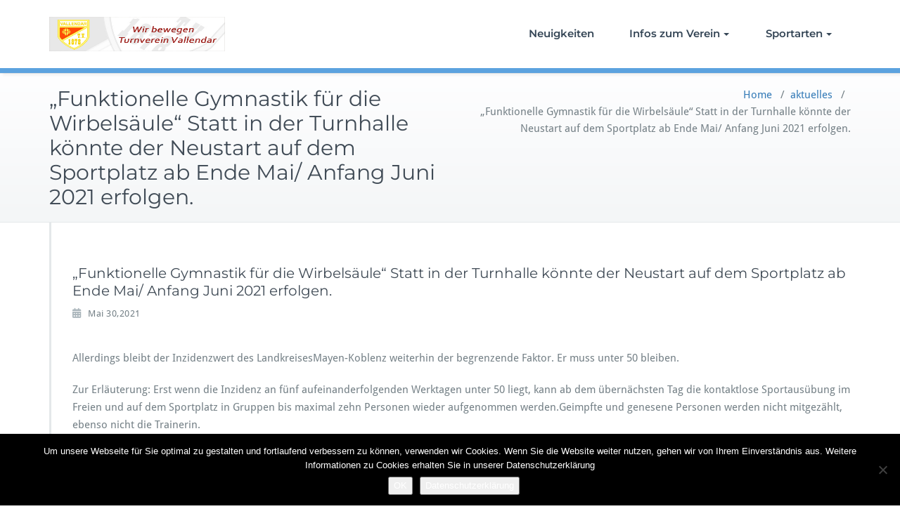

--- FILE ---
content_type: text/html; charset=UTF-8
request_url: https://tv-vallendar.de/funktionelle-gymnastik-fuer-die-wirbelsaeule-statt-in-der-turnhalle-koennte-der-neustart-auf-dem-sportplatz-ab-ende-mai-anfang-juni-2021-erfolgen
body_size: 13981
content:
<!DOCTYPE html>
<html dir="ltr" lang="de" xmlns:og="http://opengraphprotocol.org/schema/" xmlns:fb="http://www.facebook.com/2008/fbml">
    <head>	
        <meta charset="UTF-8">
        <meta name="viewport" content="width=device-width, initial-scale=1">
        <meta http-equiv="x-ua-compatible" content="ie=edge">
       <title>„Funktionelle Gymnastik für die Wirbelsäule“ Statt in der Turnhalle könnte der Neustart auf dem Sportplatz ab Ende Mai/ Anfang Juni 2021 erfolgen. | TV Vallendar</title>
<style>
.custom-logo{width: 154px; height: auto;}
</style>

		<!-- All in One SEO 4.9.3 - aioseo.com -->
	<meta name="robots" content="max-image-preview:large" />
	<meta name="author" content="Melissa Storm"/>
	<link rel="canonical" href="https://tv-vallendar.de/funktionelle-gymnastik-fuer-die-wirbelsaeule-statt-in-der-turnhalle-koennte-der-neustart-auf-dem-sportplatz-ab-ende-mai-anfang-juni-2021-erfolgen" />
	<meta name="generator" content="All in One SEO (AIOSEO) 4.9.3" />
		<script type="application/ld+json" class="aioseo-schema">
			{"@context":"https:\/\/schema.org","@graph":[{"@type":"Article","@id":"https:\/\/tv-vallendar.de\/funktionelle-gymnastik-fuer-die-wirbelsaeule-statt-in-der-turnhalle-koennte-der-neustart-auf-dem-sportplatz-ab-ende-mai-anfang-juni-2021-erfolgen#article","name":"\u201eFunktionelle Gymnastik f\u00fcr die Wirbels\u00e4ule\u201c Statt in der Turnhalle k\u00f6nnte der Neustart auf dem Sportplatz ab Ende Mai\/ Anfang Juni 2021 erfolgen. | TV Vallendar","headline":"\u201eFunktionelle Gymnastik f\u00fcr die Wirbels\u00e4ule\u201c Statt in der Turnhalle k\u00f6nnte der Neustart auf dem Sportplatz ab Ende Mai\/ Anfang Juni 2021 erfolgen.","author":{"@id":"https:\/\/tv-vallendar.de\/author\/melissa#author"},"publisher":{"@id":"https:\/\/tv-vallendar.de\/#organization"},"datePublished":"2021-05-30T19:12:51+02:00","dateModified":"2021-05-30T19:12:53+02:00","inLanguage":"de-DE","mainEntityOfPage":{"@id":"https:\/\/tv-vallendar.de\/funktionelle-gymnastik-fuer-die-wirbelsaeule-statt-in-der-turnhalle-koennte-der-neustart-auf-dem-sportplatz-ab-ende-mai-anfang-juni-2021-erfolgen#webpage"},"isPartOf":{"@id":"https:\/\/tv-vallendar.de\/funktionelle-gymnastik-fuer-die-wirbelsaeule-statt-in-der-turnhalle-koennte-der-neustart-auf-dem-sportplatz-ab-ende-mai-anfang-juni-2021-erfolgen#webpage"},"articleSection":"aktuelles"},{"@type":"BreadcrumbList","@id":"https:\/\/tv-vallendar.de\/funktionelle-gymnastik-fuer-die-wirbelsaeule-statt-in-der-turnhalle-koennte-der-neustart-auf-dem-sportplatz-ab-ende-mai-anfang-juni-2021-erfolgen#breadcrumblist","itemListElement":[{"@type":"ListItem","@id":"https:\/\/tv-vallendar.de#listItem","position":1,"name":"Home","item":"https:\/\/tv-vallendar.de","nextItem":{"@type":"ListItem","@id":"https:\/\/tv-vallendar.de\/category\/aktuelles#listItem","name":"aktuelles"}},{"@type":"ListItem","@id":"https:\/\/tv-vallendar.de\/category\/aktuelles#listItem","position":2,"name":"aktuelles","item":"https:\/\/tv-vallendar.de\/category\/aktuelles","nextItem":{"@type":"ListItem","@id":"https:\/\/tv-vallendar.de\/funktionelle-gymnastik-fuer-die-wirbelsaeule-statt-in-der-turnhalle-koennte-der-neustart-auf-dem-sportplatz-ab-ende-mai-anfang-juni-2021-erfolgen#listItem","name":"\u201eFunktionelle Gymnastik f\u00fcr die Wirbels\u00e4ule\u201c Statt in der Turnhalle k\u00f6nnte der Neustart auf dem Sportplatz ab Ende Mai\/ Anfang Juni 2021 erfolgen."},"previousItem":{"@type":"ListItem","@id":"https:\/\/tv-vallendar.de#listItem","name":"Home"}},{"@type":"ListItem","@id":"https:\/\/tv-vallendar.de\/funktionelle-gymnastik-fuer-die-wirbelsaeule-statt-in-der-turnhalle-koennte-der-neustart-auf-dem-sportplatz-ab-ende-mai-anfang-juni-2021-erfolgen#listItem","position":3,"name":"\u201eFunktionelle Gymnastik f\u00fcr die Wirbels\u00e4ule\u201c Statt in der Turnhalle k\u00f6nnte der Neustart auf dem Sportplatz ab Ende Mai\/ Anfang Juni 2021 erfolgen.","previousItem":{"@type":"ListItem","@id":"https:\/\/tv-vallendar.de\/category\/aktuelles#listItem","name":"aktuelles"}}]},{"@type":"Organization","@id":"https:\/\/tv-vallendar.de\/#organization","name":"TV Vallendar","description":"Turnverein 1878 Vallendar e.V.","url":"https:\/\/tv-vallendar.de\/"},{"@type":"Person","@id":"https:\/\/tv-vallendar.de\/author\/melissa#author","url":"https:\/\/tv-vallendar.de\/author\/melissa","name":"Melissa Storm"},{"@type":"WebPage","@id":"https:\/\/tv-vallendar.de\/funktionelle-gymnastik-fuer-die-wirbelsaeule-statt-in-der-turnhalle-koennte-der-neustart-auf-dem-sportplatz-ab-ende-mai-anfang-juni-2021-erfolgen#webpage","url":"https:\/\/tv-vallendar.de\/funktionelle-gymnastik-fuer-die-wirbelsaeule-statt-in-der-turnhalle-koennte-der-neustart-auf-dem-sportplatz-ab-ende-mai-anfang-juni-2021-erfolgen","name":"\u201eFunktionelle Gymnastik f\u00fcr die Wirbels\u00e4ule\u201c Statt in der Turnhalle k\u00f6nnte der Neustart auf dem Sportplatz ab Ende Mai\/ Anfang Juni 2021 erfolgen. | TV Vallendar","inLanguage":"de-DE","isPartOf":{"@id":"https:\/\/tv-vallendar.de\/#website"},"breadcrumb":{"@id":"https:\/\/tv-vallendar.de\/funktionelle-gymnastik-fuer-die-wirbelsaeule-statt-in-der-turnhalle-koennte-der-neustart-auf-dem-sportplatz-ab-ende-mai-anfang-juni-2021-erfolgen#breadcrumblist"},"author":{"@id":"https:\/\/tv-vallendar.de\/author\/melissa#author"},"creator":{"@id":"https:\/\/tv-vallendar.de\/author\/melissa#author"},"datePublished":"2021-05-30T19:12:51+02:00","dateModified":"2021-05-30T19:12:53+02:00"},{"@type":"WebSite","@id":"https:\/\/tv-vallendar.de\/#website","url":"https:\/\/tv-vallendar.de\/","name":"TV Vallendar","description":"Turnverein 1878 Vallendar e.V.","inLanguage":"de-DE","publisher":{"@id":"https:\/\/tv-vallendar.de\/#organization"}}]}
		</script>
		<!-- All in One SEO -->

		<style>img:is([sizes="auto" i], [sizes^="auto," i]) { contain-intrinsic-size: 3000px 1500px }</style>
		<link rel='dns-prefetch' href='//stats.wp.com' />
<link rel='dns-prefetch' href='//maxcdn.bootstrapcdn.com' />
<link rel='dns-prefetch' href='//i0.wp.com' />
<link rel="alternate" type="application/rss+xml" title="TV Vallendar &raquo; Feed" href="https://tv-vallendar.de/feed" />
<link rel="alternate" type="application/rss+xml" title="TV Vallendar &raquo; Kommentar-Feed" href="https://tv-vallendar.de/comments/feed" />
<link rel="alternate" type="text/calendar" title="TV Vallendar &raquo; iCal Feed" href="https://tv-vallendar.de/events/?ical=1" />
<meta property="og:locale" content="de_DE"/><meta property="og:title" content="„Funktionelle Gymnastik für die Wirbelsäule“ Statt in der Turnhalle könnte der Neustart auf dem Sportplatz ab Ende Mai/ Anfang Juni 2021 erfolgen."/><meta property="og:type" content="article"/><meta property="og:url" content="https://tv-vallendar.de/funktionelle-gymnastik-fuer-die-wirbelsaeule-statt-in-der-turnhalle-koennte-der-neustart-auf-dem-sportplatz-ab-ende-mai-anfang-juni-2021-erfolgen"/><meta property="og:site_name" content="TV Vallendar"/><meta property="og:description" content="Allerdings bleibt der Inzidenzwert&nbsp;des&nbsp;LandkreisesMayen-Koblenz&nbsp;weiterhin&nbsp;der begrenzende Faktor.&nbsp;Er muss unter 50 bleiben. Zur&nbsp;Erläuterung: Erst wenn die Inzidenz an&nbsp;fünf aufeinanderfolgenden&nbsp;Werktagen&nbsp;unter 50&nbsp;liegt,&nbsp;kann ab dem&nbsp;übernächsten Tag&nbsp;die kontaktlose Sportausübung im Freien und auf&nbsp;dem&nbsp;Sportplatz in&nbsp;Gruppen bis&nbsp;maximal zehn [&hellip;]"/><meta property="og:image" content="https://tv-vallendar.de/wp-content/uploads/2018/08/Jahnhalle_2-1.jpg"/>
         		<style>
			.lazyload,
			.lazyloading {
				max-width: 100%;
			}
		</style>
		<script type="text/javascript">
/* <![CDATA[ */
window._wpemojiSettings = {"baseUrl":"https:\/\/s.w.org\/images\/core\/emoji\/15.0.3\/72x72\/","ext":".png","svgUrl":"https:\/\/s.w.org\/images\/core\/emoji\/15.0.3\/svg\/","svgExt":".svg","source":{"concatemoji":"https:\/\/tv-vallendar.de\/wp-includes\/js\/wp-emoji-release.min.js?ver=6.5.7"}};
/*! This file is auto-generated */
!function(i,n){var o,s,e;function c(e){try{var t={supportTests:e,timestamp:(new Date).valueOf()};sessionStorage.setItem(o,JSON.stringify(t))}catch(e){}}function p(e,t,n){e.clearRect(0,0,e.canvas.width,e.canvas.height),e.fillText(t,0,0);var t=new Uint32Array(e.getImageData(0,0,e.canvas.width,e.canvas.height).data),r=(e.clearRect(0,0,e.canvas.width,e.canvas.height),e.fillText(n,0,0),new Uint32Array(e.getImageData(0,0,e.canvas.width,e.canvas.height).data));return t.every(function(e,t){return e===r[t]})}function u(e,t,n){switch(t){case"flag":return n(e,"\ud83c\udff3\ufe0f\u200d\u26a7\ufe0f","\ud83c\udff3\ufe0f\u200b\u26a7\ufe0f")?!1:!n(e,"\ud83c\uddfa\ud83c\uddf3","\ud83c\uddfa\u200b\ud83c\uddf3")&&!n(e,"\ud83c\udff4\udb40\udc67\udb40\udc62\udb40\udc65\udb40\udc6e\udb40\udc67\udb40\udc7f","\ud83c\udff4\u200b\udb40\udc67\u200b\udb40\udc62\u200b\udb40\udc65\u200b\udb40\udc6e\u200b\udb40\udc67\u200b\udb40\udc7f");case"emoji":return!n(e,"\ud83d\udc26\u200d\u2b1b","\ud83d\udc26\u200b\u2b1b")}return!1}function f(e,t,n){var r="undefined"!=typeof WorkerGlobalScope&&self instanceof WorkerGlobalScope?new OffscreenCanvas(300,150):i.createElement("canvas"),a=r.getContext("2d",{willReadFrequently:!0}),o=(a.textBaseline="top",a.font="600 32px Arial",{});return e.forEach(function(e){o[e]=t(a,e,n)}),o}function t(e){var t=i.createElement("script");t.src=e,t.defer=!0,i.head.appendChild(t)}"undefined"!=typeof Promise&&(o="wpEmojiSettingsSupports",s=["flag","emoji"],n.supports={everything:!0,everythingExceptFlag:!0},e=new Promise(function(e){i.addEventListener("DOMContentLoaded",e,{once:!0})}),new Promise(function(t){var n=function(){try{var e=JSON.parse(sessionStorage.getItem(o));if("object"==typeof e&&"number"==typeof e.timestamp&&(new Date).valueOf()<e.timestamp+604800&&"object"==typeof e.supportTests)return e.supportTests}catch(e){}return null}();if(!n){if("undefined"!=typeof Worker&&"undefined"!=typeof OffscreenCanvas&&"undefined"!=typeof URL&&URL.createObjectURL&&"undefined"!=typeof Blob)try{var e="postMessage("+f.toString()+"("+[JSON.stringify(s),u.toString(),p.toString()].join(",")+"));",r=new Blob([e],{type:"text/javascript"}),a=new Worker(URL.createObjectURL(r),{name:"wpTestEmojiSupports"});return void(a.onmessage=function(e){c(n=e.data),a.terminate(),t(n)})}catch(e){}c(n=f(s,u,p))}t(n)}).then(function(e){for(var t in e)n.supports[t]=e[t],n.supports.everything=n.supports.everything&&n.supports[t],"flag"!==t&&(n.supports.everythingExceptFlag=n.supports.everythingExceptFlag&&n.supports[t]);n.supports.everythingExceptFlag=n.supports.everythingExceptFlag&&!n.supports.flag,n.DOMReady=!1,n.readyCallback=function(){n.DOMReady=!0}}).then(function(){return e}).then(function(){var e;n.supports.everything||(n.readyCallback(),(e=n.source||{}).concatemoji?t(e.concatemoji):e.wpemoji&&e.twemoji&&(t(e.twemoji),t(e.wpemoji)))}))}((window,document),window._wpemojiSettings);
/* ]]> */
</script>
<link rel='stylesheet' id='busiprof-theme-fonts-css' href='https://tv-vallendar.de/wp-content/fonts/0c75c1feef86a827de7078b1798bd95d.css?ver=20201110' type='text/css' media='all' />
<style id='wp-emoji-styles-inline-css' type='text/css'>

	img.wp-smiley, img.emoji {
		display: inline !important;
		border: none !important;
		box-shadow: none !important;
		height: 1em !important;
		width: 1em !important;
		margin: 0 0.07em !important;
		vertical-align: -0.1em !important;
		background: none !important;
		padding: 0 !important;
	}
</style>
<link rel='stylesheet' id='wp-block-library-css' href='https://tv-vallendar.de/wp-includes/css/dist/block-library/style.min.css?ver=6.5.7' type='text/css' media='all' />
<link rel='stylesheet' id='aioseo/css/src/vue/standalone/blocks/table-of-contents/global.scss-css' href='https://tv-vallendar.de/wp-content/plugins/all-in-one-seo-pack/dist/Lite/assets/css/table-of-contents/global.e90f6d47.css?ver=4.9.3' type='text/css' media='all' />
<link rel='stylesheet' id='mediaelement-css' href='https://tv-vallendar.de/wp-includes/js/mediaelement/mediaelementplayer-legacy.min.css?ver=4.2.17' type='text/css' media='all' />
<link rel='stylesheet' id='wp-mediaelement-css' href='https://tv-vallendar.de/wp-includes/js/mediaelement/wp-mediaelement.min.css?ver=6.5.7' type='text/css' media='all' />
<style id='jetpack-sharing-buttons-style-inline-css' type='text/css'>
.jetpack-sharing-buttons__services-list{display:flex;flex-direction:row;flex-wrap:wrap;gap:0;list-style-type:none;margin:5px;padding:0}.jetpack-sharing-buttons__services-list.has-small-icon-size{font-size:12px}.jetpack-sharing-buttons__services-list.has-normal-icon-size{font-size:16px}.jetpack-sharing-buttons__services-list.has-large-icon-size{font-size:24px}.jetpack-sharing-buttons__services-list.has-huge-icon-size{font-size:36px}@media print{.jetpack-sharing-buttons__services-list{display:none!important}}.editor-styles-wrapper .wp-block-jetpack-sharing-buttons{gap:0;padding-inline-start:0}ul.jetpack-sharing-buttons__services-list.has-background{padding:1.25em 2.375em}
</style>
<style id='classic-theme-styles-inline-css' type='text/css'>
/*! This file is auto-generated */
.wp-block-button__link{color:#fff;background-color:#32373c;border-radius:9999px;box-shadow:none;text-decoration:none;padding:calc(.667em + 2px) calc(1.333em + 2px);font-size:1.125em}.wp-block-file__button{background:#32373c;color:#fff;text-decoration:none}
</style>
<style id='global-styles-inline-css' type='text/css'>
body{--wp--preset--color--black: #000000;--wp--preset--color--cyan-bluish-gray: #abb8c3;--wp--preset--color--white: #ffffff;--wp--preset--color--pale-pink: #f78da7;--wp--preset--color--vivid-red: #cf2e2e;--wp--preset--color--luminous-vivid-orange: #ff6900;--wp--preset--color--luminous-vivid-amber: #fcb900;--wp--preset--color--light-green-cyan: #7bdcb5;--wp--preset--color--vivid-green-cyan: #00d084;--wp--preset--color--pale-cyan-blue: #8ed1fc;--wp--preset--color--vivid-cyan-blue: #0693e3;--wp--preset--color--vivid-purple: #9b51e0;--wp--preset--gradient--vivid-cyan-blue-to-vivid-purple: linear-gradient(135deg,rgba(6,147,227,1) 0%,rgb(155,81,224) 100%);--wp--preset--gradient--light-green-cyan-to-vivid-green-cyan: linear-gradient(135deg,rgb(122,220,180) 0%,rgb(0,208,130) 100%);--wp--preset--gradient--luminous-vivid-amber-to-luminous-vivid-orange: linear-gradient(135deg,rgba(252,185,0,1) 0%,rgba(255,105,0,1) 100%);--wp--preset--gradient--luminous-vivid-orange-to-vivid-red: linear-gradient(135deg,rgba(255,105,0,1) 0%,rgb(207,46,46) 100%);--wp--preset--gradient--very-light-gray-to-cyan-bluish-gray: linear-gradient(135deg,rgb(238,238,238) 0%,rgb(169,184,195) 100%);--wp--preset--gradient--cool-to-warm-spectrum: linear-gradient(135deg,rgb(74,234,220) 0%,rgb(151,120,209) 20%,rgb(207,42,186) 40%,rgb(238,44,130) 60%,rgb(251,105,98) 80%,rgb(254,248,76) 100%);--wp--preset--gradient--blush-light-purple: linear-gradient(135deg,rgb(255,206,236) 0%,rgb(152,150,240) 100%);--wp--preset--gradient--blush-bordeaux: linear-gradient(135deg,rgb(254,205,165) 0%,rgb(254,45,45) 50%,rgb(107,0,62) 100%);--wp--preset--gradient--luminous-dusk: linear-gradient(135deg,rgb(255,203,112) 0%,rgb(199,81,192) 50%,rgb(65,88,208) 100%);--wp--preset--gradient--pale-ocean: linear-gradient(135deg,rgb(255,245,203) 0%,rgb(182,227,212) 50%,rgb(51,167,181) 100%);--wp--preset--gradient--electric-grass: linear-gradient(135deg,rgb(202,248,128) 0%,rgb(113,206,126) 100%);--wp--preset--gradient--midnight: linear-gradient(135deg,rgb(2,3,129) 0%,rgb(40,116,252) 100%);--wp--preset--font-size--small: 13px;--wp--preset--font-size--medium: 20px;--wp--preset--font-size--large: 36px;--wp--preset--font-size--x-large: 42px;--wp--preset--spacing--20: 0.44rem;--wp--preset--spacing--30: 0.67rem;--wp--preset--spacing--40: 1rem;--wp--preset--spacing--50: 1.5rem;--wp--preset--spacing--60: 2.25rem;--wp--preset--spacing--70: 3.38rem;--wp--preset--spacing--80: 5.06rem;--wp--preset--shadow--natural: 6px 6px 9px rgba(0, 0, 0, 0.2);--wp--preset--shadow--deep: 12px 12px 50px rgba(0, 0, 0, 0.4);--wp--preset--shadow--sharp: 6px 6px 0px rgba(0, 0, 0, 0.2);--wp--preset--shadow--outlined: 6px 6px 0px -3px rgba(255, 255, 255, 1), 6px 6px rgba(0, 0, 0, 1);--wp--preset--shadow--crisp: 6px 6px 0px rgba(0, 0, 0, 1);}:where(.is-layout-flex){gap: 0.5em;}:where(.is-layout-grid){gap: 0.5em;}body .is-layout-flex{display: flex;}body .is-layout-flex{flex-wrap: wrap;align-items: center;}body .is-layout-flex > *{margin: 0;}body .is-layout-grid{display: grid;}body .is-layout-grid > *{margin: 0;}:where(.wp-block-columns.is-layout-flex){gap: 2em;}:where(.wp-block-columns.is-layout-grid){gap: 2em;}:where(.wp-block-post-template.is-layout-flex){gap: 1.25em;}:where(.wp-block-post-template.is-layout-grid){gap: 1.25em;}.has-black-color{color: var(--wp--preset--color--black) !important;}.has-cyan-bluish-gray-color{color: var(--wp--preset--color--cyan-bluish-gray) !important;}.has-white-color{color: var(--wp--preset--color--white) !important;}.has-pale-pink-color{color: var(--wp--preset--color--pale-pink) !important;}.has-vivid-red-color{color: var(--wp--preset--color--vivid-red) !important;}.has-luminous-vivid-orange-color{color: var(--wp--preset--color--luminous-vivid-orange) !important;}.has-luminous-vivid-amber-color{color: var(--wp--preset--color--luminous-vivid-amber) !important;}.has-light-green-cyan-color{color: var(--wp--preset--color--light-green-cyan) !important;}.has-vivid-green-cyan-color{color: var(--wp--preset--color--vivid-green-cyan) !important;}.has-pale-cyan-blue-color{color: var(--wp--preset--color--pale-cyan-blue) !important;}.has-vivid-cyan-blue-color{color: var(--wp--preset--color--vivid-cyan-blue) !important;}.has-vivid-purple-color{color: var(--wp--preset--color--vivid-purple) !important;}.has-black-background-color{background-color: var(--wp--preset--color--black) !important;}.has-cyan-bluish-gray-background-color{background-color: var(--wp--preset--color--cyan-bluish-gray) !important;}.has-white-background-color{background-color: var(--wp--preset--color--white) !important;}.has-pale-pink-background-color{background-color: var(--wp--preset--color--pale-pink) !important;}.has-vivid-red-background-color{background-color: var(--wp--preset--color--vivid-red) !important;}.has-luminous-vivid-orange-background-color{background-color: var(--wp--preset--color--luminous-vivid-orange) !important;}.has-luminous-vivid-amber-background-color{background-color: var(--wp--preset--color--luminous-vivid-amber) !important;}.has-light-green-cyan-background-color{background-color: var(--wp--preset--color--light-green-cyan) !important;}.has-vivid-green-cyan-background-color{background-color: var(--wp--preset--color--vivid-green-cyan) !important;}.has-pale-cyan-blue-background-color{background-color: var(--wp--preset--color--pale-cyan-blue) !important;}.has-vivid-cyan-blue-background-color{background-color: var(--wp--preset--color--vivid-cyan-blue) !important;}.has-vivid-purple-background-color{background-color: var(--wp--preset--color--vivid-purple) !important;}.has-black-border-color{border-color: var(--wp--preset--color--black) !important;}.has-cyan-bluish-gray-border-color{border-color: var(--wp--preset--color--cyan-bluish-gray) !important;}.has-white-border-color{border-color: var(--wp--preset--color--white) !important;}.has-pale-pink-border-color{border-color: var(--wp--preset--color--pale-pink) !important;}.has-vivid-red-border-color{border-color: var(--wp--preset--color--vivid-red) !important;}.has-luminous-vivid-orange-border-color{border-color: var(--wp--preset--color--luminous-vivid-orange) !important;}.has-luminous-vivid-amber-border-color{border-color: var(--wp--preset--color--luminous-vivid-amber) !important;}.has-light-green-cyan-border-color{border-color: var(--wp--preset--color--light-green-cyan) !important;}.has-vivid-green-cyan-border-color{border-color: var(--wp--preset--color--vivid-green-cyan) !important;}.has-pale-cyan-blue-border-color{border-color: var(--wp--preset--color--pale-cyan-blue) !important;}.has-vivid-cyan-blue-border-color{border-color: var(--wp--preset--color--vivid-cyan-blue) !important;}.has-vivid-purple-border-color{border-color: var(--wp--preset--color--vivid-purple) !important;}.has-vivid-cyan-blue-to-vivid-purple-gradient-background{background: var(--wp--preset--gradient--vivid-cyan-blue-to-vivid-purple) !important;}.has-light-green-cyan-to-vivid-green-cyan-gradient-background{background: var(--wp--preset--gradient--light-green-cyan-to-vivid-green-cyan) !important;}.has-luminous-vivid-amber-to-luminous-vivid-orange-gradient-background{background: var(--wp--preset--gradient--luminous-vivid-amber-to-luminous-vivid-orange) !important;}.has-luminous-vivid-orange-to-vivid-red-gradient-background{background: var(--wp--preset--gradient--luminous-vivid-orange-to-vivid-red) !important;}.has-very-light-gray-to-cyan-bluish-gray-gradient-background{background: var(--wp--preset--gradient--very-light-gray-to-cyan-bluish-gray) !important;}.has-cool-to-warm-spectrum-gradient-background{background: var(--wp--preset--gradient--cool-to-warm-spectrum) !important;}.has-blush-light-purple-gradient-background{background: var(--wp--preset--gradient--blush-light-purple) !important;}.has-blush-bordeaux-gradient-background{background: var(--wp--preset--gradient--blush-bordeaux) !important;}.has-luminous-dusk-gradient-background{background: var(--wp--preset--gradient--luminous-dusk) !important;}.has-pale-ocean-gradient-background{background: var(--wp--preset--gradient--pale-ocean) !important;}.has-electric-grass-gradient-background{background: var(--wp--preset--gradient--electric-grass) !important;}.has-midnight-gradient-background{background: var(--wp--preset--gradient--midnight) !important;}.has-small-font-size{font-size: var(--wp--preset--font-size--small) !important;}.has-medium-font-size{font-size: var(--wp--preset--font-size--medium) !important;}.has-large-font-size{font-size: var(--wp--preset--font-size--large) !important;}.has-x-large-font-size{font-size: var(--wp--preset--font-size--x-large) !important;}
.wp-block-navigation a:where(:not(.wp-element-button)){color: inherit;}
:where(.wp-block-post-template.is-layout-flex){gap: 1.25em;}:where(.wp-block-post-template.is-layout-grid){gap: 1.25em;}
:where(.wp-block-columns.is-layout-flex){gap: 2em;}:where(.wp-block-columns.is-layout-grid){gap: 2em;}
.wp-block-pullquote{font-size: 1.5em;line-height: 1.6;}
</style>
<link rel='stylesheet' id='bsk-pdf-manager-pro-css-css' href='https://tv-vallendar.de/wp-content/plugins/bsk-pdf-manager/css/bsk-pdf-manager-pro.css?ver=1764520530' type='text/css' media='all' />
<link rel='stylesheet' id='cookie-notice-front-css' href='https://tv-vallendar.de/wp-content/plugins/cookie-notice/css/front.min.css?ver=2.5.11' type='text/css' media='all' />
<link rel='stylesheet' id='font-awesome-css' href='//maxcdn.bootstrapcdn.com/font-awesome/4.2.0/css/font-awesome.min.css?ver=1.0.0' type='text/css' media='all' />
<link rel='stylesheet' id='circles-gallery-plugin-styles-css' href='https://tv-vallendar.de/wp-content/plugins/circles-gallery/public/assets/css/public.css?ver=1.0.0' type='text/css' media='all' />
<link rel='stylesheet' id='bootstrap-css-css' href='https://tv-vallendar.de/wp-content/themes/busiprof/css/bootstrap.css?ver=6.5.7' type='text/css' media='all' />
<link rel='stylesheet' id='busiprof-style-css' href='https://tv-vallendar.de/wp-content/themes/busiprof/style.css?ver=6.5.7' type='text/css' media='all' />
<link rel='stylesheet' id='busiporf-custom-css-css' href='https://tv-vallendar.de/wp-content/themes/busiprof/css/custom.css?ver=6.5.7' type='text/css' media='all' />
<link rel='stylesheet' id='flexslider-css-css' href='https://tv-vallendar.de/wp-content/themes/busiprof/css/flexslider.css?ver=6.5.7' type='text/css' media='all' />
<link rel='stylesheet' id='font-awesome-css-css' href='https://tv-vallendar.de/wp-content/themes/busiprof/css/font-awesome/css/all.min.css?ver=6.5.7' type='text/css' media='all' />
<link rel='stylesheet' id='tablepress-default-css' href='https://tv-vallendar.de/wp-content/plugins/tablepress/css/build/default.css?ver=3.2.6' type='text/css' media='all' />
<link rel='stylesheet' id='jquery-lazyloadxt-spinner-css-css' href='//tv-vallendar.de/wp-content/plugins/a3-lazy-load/assets/css/jquery.lazyloadxt.spinner.css?ver=6.5.7' type='text/css' media='all' />
<script type="text/javascript" src="https://tv-vallendar.de/wp-includes/js/tinymce/tinymce.min.js?ver=49110-20201110" id="wp-tinymce-root-js"></script>
<script type="text/javascript" src="https://tv-vallendar.de/wp-includes/js/tinymce/plugins/compat3x/plugin.min.js?ver=49110-20201110" id="wp-tinymce-js"></script>
<script type="text/javascript" src="https://tv-vallendar.de/wp-includes/js/jquery/jquery.min.js?ver=3.7.1" id="jquery-core-js"></script>
<script type="text/javascript" src="https://tv-vallendar.de/wp-includes/js/jquery/jquery-migrate.min.js?ver=3.4.1" id="jquery-migrate-js"></script>
<script type="text/javascript" id="bsk-pdf-manager-pro-js-extra">
/* <![CDATA[ */
var bsk_pdf_pro = {"ajaxurl":"https:\/\/tv-vallendar.de\/wp-admin\/admin-ajax.php"};
/* ]]> */
</script>
<script type="text/javascript" src="https://tv-vallendar.de/wp-content/plugins/bsk-pdf-manager/js/bsk_pdf_manager_pro.js?ver=1764520530" id="bsk-pdf-manager-pro-js"></script>
<script type="text/javascript" id="cookie-notice-front-js-before">
/* <![CDATA[ */
var cnArgs = {"ajaxUrl":"https:\/\/tv-vallendar.de\/wp-admin\/admin-ajax.php","nonce":"45dec5f19d","hideEffect":"slide","position":"bottom","onScroll":false,"onScrollOffset":100,"onClick":false,"cookieName":"cookie_notice_accepted","cookieTime":2147483647,"cookieTimeRejected":2592000,"globalCookie":false,"redirection":false,"cache":false,"revokeCookies":false,"revokeCookiesOpt":"automatic"};
/* ]]> */
</script>
<script type="text/javascript" src="https://tv-vallendar.de/wp-content/plugins/cookie-notice/js/front.min.js?ver=2.5.11" id="cookie-notice-front-js"></script>
<script type="text/javascript" src="https://tv-vallendar.de/wp-content/plugins/circles-gallery/public/assets/js/public.js?ver=1.0.0" id="circles-gallery-plugin-script-js"></script>
<script type="text/javascript" src="https://tv-vallendar.de/wp-content/themes/busiprof/js/bootstrap.min.js?ver=6.5.7" id="bootstrap-js-js"></script>
<script type="text/javascript" src="https://tv-vallendar.de/wp-content/themes/busiprof/js/custom.js?ver=6.5.7" id="busiporf-custom-js-js"></script>
<link rel="https://api.w.org/" href="https://tv-vallendar.de/wp-json/" /><link rel="alternate" type="application/json" href="https://tv-vallendar.de/wp-json/wp/v2/posts/3312" /><link rel="EditURI" type="application/rsd+xml" title="RSD" href="https://tv-vallendar.de/xmlrpc.php?rsd" />
<meta name="generator" content="WordPress 6.5.7" />
<link rel='shortlink' href='https://tv-vallendar.de/?p=3312' />
<link rel="alternate" type="application/json+oembed" href="https://tv-vallendar.de/wp-json/oembed/1.0/embed?url=https%3A%2F%2Ftv-vallendar.de%2Ffunktionelle-gymnastik-fuer-die-wirbelsaeule-statt-in-der-turnhalle-koennte-der-neustart-auf-dem-sportplatz-ab-ende-mai-anfang-juni-2021-erfolgen" />
<link rel="alternate" type="text/xml+oembed" href="https://tv-vallendar.de/wp-json/oembed/1.0/embed?url=https%3A%2F%2Ftv-vallendar.de%2Ffunktionelle-gymnastik-fuer-die-wirbelsaeule-statt-in-der-turnhalle-koennte-der-neustart-auf-dem-sportplatz-ab-ende-mai-anfang-juni-2021-erfolgen&#038;format=xml" />
<meta name="tec-api-version" content="v1"><meta name="tec-api-origin" content="https://tv-vallendar.de"><link rel="alternate" href="https://tv-vallendar.de/wp-json/tribe/events/v1/" />	<style>img#wpstats{display:none}</style>
				<script>
			document.documentElement.className = document.documentElement.className.replace('no-js', 'js');
		</script>
				<style>
			.no-js img.lazyload {
				display: none;
			}

			figure.wp-block-image img.lazyloading {
				min-width: 150px;
			}

			.lazyload,
			.lazyloading {
				--smush-placeholder-width: 100px;
				--smush-placeholder-aspect-ratio: 1/1;
				width: var(--smush-image-width, var(--smush-placeholder-width)) !important;
				aspect-ratio: var(--smush-image-aspect-ratio, var(--smush-placeholder-aspect-ratio)) !important;
			}

						.lazyload, .lazyloading {
				opacity: 0;
			}

			.lazyloaded {
				opacity: 1;
				transition: opacity 400ms;
				transition-delay: 0ms;
			}

					</style>
		<link rel="icon" href="https://i0.wp.com/tv-vallendar.de/wp-content/uploads/2018/08/cropped-turnverein-vallendar.jpg?fit=32%2C32&#038;ssl=1" sizes="32x32" />
<link rel="icon" href="https://i0.wp.com/tv-vallendar.de/wp-content/uploads/2018/08/cropped-turnverein-vallendar.jpg?fit=192%2C192&#038;ssl=1" sizes="192x192" />
<link rel="apple-touch-icon" href="https://i0.wp.com/tv-vallendar.de/wp-content/uploads/2018/08/cropped-turnverein-vallendar.jpg?fit=180%2C180&#038;ssl=1" />
<meta name="msapplication-TileImage" content="https://i0.wp.com/tv-vallendar.de/wp-content/uploads/2018/08/cropped-turnverein-vallendar.jpg?fit=270%2C270&#038;ssl=1" />
		<style type="text/css" id="wp-custom-css">
			.attachment-post-thumbnail {
	display : none
}

.comments-link {
	display : none
}

.site-content .post .post-thumbnail 
{

align-content: center;
display: block;
margin: auto;
width: 50%;
}		</style>
			
    </head>
    <body class="post-template-default single single-post postid-3312 single-format-standard cookies-not-set tribe-no-js">
        	
        <div id="page" class="site">
            <a class="skip-link busiprof-screen-reader" href="#content">Skip to content</a>
            <!-- Navbar -->	
            <nav class="navbar navbar-default">
                <div class="container">
                    <!-- Brand and toggle get grouped for better mobile display -->
                    <div class="navbar-header">
                                                    <a class="navbar-brand" href="https://tv-vallendar.de/" class="brand">
                                <img alt="TV Vallendar" data-src="https://tv-vallendar.de/wp-content/uploads/2018/08/turnverein-vallendar-1.jpg" 
                                     alt="TV Vallendar"
                                     class="logo_imgae lazyload" style="--smush-placeholder-width: 976px; --smush-placeholder-aspect-ratio: 976/246;width:250px; height:49px;" src="[data-uri]">
                            </a>
                            	
                        <button type="button" class="navbar-toggle collapsed" data-toggle="collapse" data-target="#bs-example-navbar-collapse-1">
                            <span class="sr-only">Toggle navigation</span>
                            <span class="icon-bar"></span>
                            <span class="icon-bar"></span>
                            <span class="icon-bar"></span>
                        </button>
                    </div>

                    <!-- Collect the nav links, forms, and other content for toggling -->
                    <div class="collapse navbar-collapse" id="bs-example-navbar-collapse-1">
                        <ul id="menu-hauptmenue" class="nav navbar-nav navbar-right"><li id="menu-item-4302" class="menu-item menu-item-type-taxonomy menu-item-object-category current-post-ancestor current-menu-parent current-post-parent menu-item-4302"><a href="https://tv-vallendar.de/category/aktuelles">Neuigkeiten</a></li>
<li id="menu-item-63" class="menu-item menu-item-type-post_type menu-item-object-page menu-item-has-children menu-item-63 dropdown"><a href="https://tv-vallendar.de/infos-zum-verein">Infos zum Verein<span class="caret"></span></a>
<ul class="dropdown-menu">
	<li id="menu-item-95" class="menu-item menu-item-type-post_type menu-item-object-page menu-item-95"><a href="https://tv-vallendar.de/infos-zum-verein/mitglied-werden">Mitgliedschaft + Preise</a></li>
	<li id="menu-item-96" class="menu-item menu-item-type-post_type menu-item-object-page menu-item-96"><a href="https://tv-vallendar.de/infos-zum-verein/jahnhalle-2">Jahnhalle</a></li>
	<li id="menu-item-97" class="menu-item menu-item-type-post_type menu-item-object-page menu-item-97"><a href="https://tv-vallendar.de/infos-zum-verein/vorstand">Vorstand</a></li>
</ul>
</li>
<li id="menu-item-401" class="menu-item menu-item-type-post_type menu-item-object-page menu-item-has-children menu-item-401 dropdown"><a href="https://tv-vallendar.de/sportarten">Sportarten<span class="caret"></span></a>
<ul class="dropdown-menu">
	<li id="menu-item-100" class="menu-item menu-item-type-post_type menu-item-object-page menu-item-has-children menu-item-100 dropdown-submenu"><a href="https://tv-vallendar.de/sportarten/turnen">Turnen<span class="caret"></span></a>
	<ul class="dropdown-menu">
		<li id="menu-item-4759" class="menu-item menu-item-type-post_type menu-item-object-page menu-item-4759"><a href="https://tv-vallendar.de/sportarten/turnen/4755-2">BABi-Kurs</a></li>
		<li id="menu-item-431" class="menu-item menu-item-type-post_type menu-item-object-page menu-item-431"><a href="https://tv-vallendar.de/sportarten/turnen/eltern-kind-turnen">Eltern-Kind-Turnen</a></li>
		<li id="menu-item-4739" class="menu-item menu-item-type-post_type menu-item-object-page menu-item-4739"><a href="https://tv-vallendar.de/sportarten/turnen/kinderturnen-4-6-jahre">Kinderturnen 4-6 Jahre</a></li>
		<li id="menu-item-4741" class="menu-item menu-item-type-post_type menu-item-object-page menu-item-4741"><a href="https://tv-vallendar.de/sportarten/turnen/4702-2">Allgemeines Turnen männlich ab 6 Jahre</a></li>
		<li id="menu-item-4738" class="menu-item menu-item-type-post_type menu-item-object-page menu-item-4738"><a href="https://tv-vallendar.de/sportarten/turnen/allgemeines-turnen-weiblich-7-9-jahre">Allgemeines Mädchen-Turnen (1. und 2. Klasse)</a></li>
		<li id="menu-item-5089" class="menu-item menu-item-type-post_type menu-item-object-page menu-item-5089"><a href="https://tv-vallendar.de/sportarten/turnen/allgemeines-maedchen-turnen-3-und-4-klasse">Allgemeines Mädchen-Turnen (3. und 4. Klasse)</a></li>
		<li id="menu-item-4742" class="menu-item menu-item-type-post_type menu-item-object-page menu-item-4742"><a href="https://tv-vallendar.de/sportarten/turnen/4697-2">Allgemeines Turnen weiblich 9-15 Jahre</a></li>
		<li id="menu-item-4750" class="menu-item menu-item-type-post_type menu-item-object-page menu-item-4750"><a href="https://tv-vallendar.de/sportarten/turnen/leistungsturnen-maennlich">Leistungsturnen männlich</a></li>
		<li id="menu-item-5085" class="menu-item menu-item-type-post_type menu-item-object-page menu-item-5085"><a href="https://tv-vallendar.de/sportarten/turnen/leistungsturnen-weiblich-jahrgang-2010-2012">Leistungsturnen weiblich (Jahrgang 2010-2012)</a></li>
		<li id="menu-item-4735" class="menu-item menu-item-type-post_type menu-item-object-page menu-item-4735"><a href="https://tv-vallendar.de/sportarten/turnen/leistungsturnen-weiblich-jahrgang-2009-2010">Leistungsturnen weiblich (Jahrgang 2009-2010)</a></li>
		<li id="menu-item-4693" class="menu-item menu-item-type-post_type menu-item-object-page menu-item-4693"><a href="https://tv-vallendar.de/sportarten/turnen/leistungsgruppe-maedchen-jahrgang-2006-2008">Leistungsturnen weiblich (Jahrgang 2006-2008)</a></li>
		<li id="menu-item-4736" class="menu-item menu-item-type-post_type menu-item-object-page menu-item-4736"><a href="https://tv-vallendar.de/sportarten/turnen/leistungsturnen-weiblich-3">Leistungsturnen weiblich (Jahrgang 2005-2006)</a></li>
		<li id="menu-item-4744" class="menu-item menu-item-type-post_type menu-item-object-page menu-item-4744"><a href="https://tv-vallendar.de/sportarten/turnen/turnen-weiblich-maennlich-ab-16-jahre">Turnen weiblich/männlich ab 16 Jahre</a></li>
		<li id="menu-item-4743" class="menu-item menu-item-type-post_type menu-item-object-page menu-item-4743"><a href="https://tv-vallendar.de/sportarten/turnen/fit-werden-fit-bleiben-maenner-ab-50">Fit werden &#038; Fit bleiben (Männer ab 50)</a></li>
		<li id="menu-item-2805" class="menu-item menu-item-type-post_type menu-item-object-page menu-item-2805"><a href="https://tv-vallendar.de/sportarten/turnen/showturngruppe">Showturngruppe Karneval</a></li>
	</ul>
</li>
	<li id="menu-item-98" class="menu-item menu-item-type-post_type menu-item-object-page menu-item-has-children menu-item-98 dropdown-submenu"><a href="https://tv-vallendar.de/sportarten/volleyball">Volleyball<span class="caret"></span></a>
	<ul class="dropdown-menu">
		<li id="menu-item-756" class="menu-item menu-item-type-post_type menu-item-object-page menu-item-756"><a href="https://tv-vallendar.de/sportarten/volleyball/erste-mannschaft">Damen – Erste Mannschaft</a></li>
		<li id="menu-item-685" class="menu-item menu-item-type-post_type menu-item-object-page menu-item-685"><a href="https://tv-vallendar.de/sportarten/volleyball/zweite-mannschaft">Damen – Zweite Mannschaft</a></li>
		<li id="menu-item-684" class="menu-item menu-item-type-post_type menu-item-object-page menu-item-684"><a href="https://tv-vallendar.de/sportarten/volleyball/dritte-mannschaft">Damen – Dritte Mannschaft</a></li>
		<li id="menu-item-683" class="menu-item menu-item-type-post_type menu-item-object-page menu-item-683"><a href="https://tv-vallendar.de/sportarten/volleyball/vierte-mannschaft">Damen – Vierte Mannschaft</a></li>
		<li id="menu-item-4821" class="menu-item menu-item-type-post_type menu-item-object-page menu-item-4821"><a href="https://tv-vallendar.de/sportarten/volleyball/herren-zweite-mannschaft">Herren – Dritte Mannschaft</a></li>
		<li id="menu-item-428" class="menu-item menu-item-type-post_type menu-item-object-page menu-item-428"><a href="https://tv-vallendar.de/sportarten/volleyball/hobby-mixed-mannschaft">Mixed-Mannschaft</a></li>
		<li id="menu-item-4833" class="menu-item menu-item-type-post_type menu-item-object-page menu-item-4833"><a href="https://tv-vallendar.de/sportarten/volleyball/anfaengergruppe-fuer-erwachsene-2">Anfängergruppe für Erwachsene</a></li>
		<li id="menu-item-3341" class="menu-item menu-item-type-post_type menu-item-object-page menu-item-3341"><a href="https://tv-vallendar.de/sportarten/volleyball/sportarten-volleyball-teamx">Team X</a></li>
		<li id="menu-item-3922" class="menu-item menu-item-type-post_type menu-item-object-page menu-item-3922"><a href="https://tv-vallendar.de/sportarten/volleyball/jugend-maennlich">Volleys</a></li>
		<li id="menu-item-427" class="menu-item menu-item-type-post_type menu-item-object-page menu-item-427"><a href="https://tv-vallendar.de/sportarten/volleyball/ballspielgruppen-fuer-kinder">Ballspielgruppe für Kinder</a></li>
		<li id="menu-item-3921" class="menu-item menu-item-type-post_type menu-item-object-page menu-item-3921"><a href="https://tv-vallendar.de/sportarten/volleyball/mini-ballspielgruppe">Mini-Ballspielgruppe</a></li>
	</ul>
</li>
	<li id="menu-item-99" class="menu-item menu-item-type-post_type menu-item-object-page menu-item-has-children menu-item-99 dropdown-submenu"><a href="https://tv-vallendar.de/sportarten/gesundheitssport">Gesundheitssport<span class="caret"></span></a>
	<ul class="dropdown-menu">
		<li id="menu-item-426" class="menu-item menu-item-type-post_type menu-item-object-page menu-item-426"><a href="https://tv-vallendar.de/sportarten/gesundheitssport/wirbelsaeulengymnastik">Wirbelsäulengymnastik</a></li>
		<li id="menu-item-423" class="menu-item menu-item-type-post_type menu-item-object-page menu-item-423"><a href="https://tv-vallendar.de/sportarten/gesundheitssport/funktionellesfitnesstraining">Funktionielles Fitnesstraining</a></li>
		<li id="menu-item-424" class="menu-item menu-item-type-post_type menu-item-object-page menu-item-424"><a href="https://tv-vallendar.de/sportarten/gesundheitssport/herzsportgruppe-coronar">Herzsportgruppe</a></li>
		<li id="menu-item-425" class="menu-item menu-item-type-post_type menu-item-object-page menu-item-425"><a href="https://tv-vallendar.de/sportarten/gesundheitssport/walking-treff">Walking-Treff</a></li>
		<li id="menu-item-422" class="menu-item menu-item-type-post_type menu-item-object-page menu-item-422"><a href="https://tv-vallendar.de/sportarten/gesundheitssport/aqua-fitness">Aqua-Fitness</a></li>
	</ul>
</li>
	<li id="menu-item-2164" class="menu-item menu-item-type-post_type menu-item-object-page menu-item-2164"><a href="https://tv-vallendar.de/sportarten/leichtathletik">Leichtathletik</a></li>
</ul>
</li>
</ul>			
                    </div>
                </div>
            </nav>	
            <!-- End of Navbar --><!-- Page Title -->
<section class="page-header">
	<div class="container">
		<div class="row">
			<div class="col-md-6">
				<div class="page-title">
					<h2>„Funktionelle Gymnastik für die Wirbelsäule“ Statt in der Turnhalle könnte der Neustart auf dem Sportplatz ab Ende Mai/ Anfang Juni 2021 erfolgen.</h2>
				</div>
			</div>
			<div class="col-md-6">
				<ul class="page-breadcrumb">
					<li><a href="https://tv-vallendar.de/">Home</a> &nbsp &#47; &nbsp<a href="https://tv-vallendar.de/category/aktuelles">aktuelles</a> &nbsp &#47; &nbsp<li class="active">„Funktionelle Gymnastik für die Wirbelsäule“ Statt in der Turnhalle könnte der Neustart auf dem Sportplatz ab Ende Mai/ Anfang Juni 2021 erfolgen.</li></li>				</ul>
			</div>
		</div>
	</div>	
</section>
<!-- End of Page Title -->
<div class="clearfix"></div><!-- Page Title -->
<!-- End of Page Title -->

<div class="clearfix"></div>

<!-- Blog & Sidebar Section -->
<div id="content">
<section>		
	<div class="container">
		<div class="row">
			
			<!--Blog Detail-->
			<div class="col-md-12 col-xs-12">
				<div class="site-content">
					<article class="post post-3312 type-post status-publish format-standard hentry category-aktuelles"> 
	<span class="site-author">
		<figure class="avatar">
					<a data-tip="Melissa Storm" href="https://tv-vallendar.de/author/melissa" data-toggle="tooltip" title="Melissa Storm"></a>
		</figure>
	</span>
		<header class="entry-header">
			<h3 class="entry-title">„Funktionelle Gymnastik für die Wirbelsäule“ Statt in der Turnhalle könnte der Neustart auf dem Sportplatz ab Ende Mai/ Anfang Juni 2021 erfolgen.</h3>		</header>
	
		<div class="entry-meta">
		
			<span class="entry-date"><a href="https://tv-vallendar.de/1970/01"><time datetime="">Mai 30,2021</time></a></span>
			
			<span class="comments-link"><span>Kommentare deaktiviert<span class="screen-reader-text"> für „Funktionelle Gymnastik für die Wirbelsäule“ Statt in der Turnhalle könnte der Neustart auf dem Sportplatz ab Ende Mai/ Anfang Juni 2021 erfolgen.</span></span></span>
			
					</div>
			<div class="entry-content">
		
<p></p>



<p></p>



<p>            </p>



<p>Allerdings bleibt der Inzidenzwert&nbsp;des&nbsp;LandkreisesMayen-Koblenz&nbsp;weiterhin&nbsp;der begrenzende Faktor.&nbsp;Er muss unter 50 bleiben.</p>



<p>Zur&nbsp;Erläuterung: Erst wenn die Inzidenz an&nbsp;fünf aufeinanderfolgenden&nbsp;Werktagen&nbsp;unter 50&nbsp;liegt,&nbsp;kann ab dem&nbsp;übernächsten Tag&nbsp;die kontaktlose Sportausübung im Freien und auf&nbsp;dem&nbsp;Sportplatz in&nbsp;Gruppen bis&nbsp;maximal zehn Personen&nbsp;wieder aufgenommen werden.Geimpfte und genesene Personen&nbsp;werden&nbsp;nicht mitgezählt, ebenso nicht die&nbsp;Trainerin.</p>



<p>Sollten&nbsp;die Inzidenzzahlen nach den Pfingstfeiertagen werktags weiter unter 50 bleiben, könnte sich die&nbsp;traditionelle Montagsgymnastikgruppe&nbsp;ab 31.05. mit 10 Personen&nbsp;plus&nbsp;Geimpfte und Genesene zum gemeinsamen Training auf dem Sportplatz&nbsp;MallendarerBerg&nbsp;treffen.</p>



<p>Aus heutiger Sicht (24.05.2021)&nbsp;mache ich das Angebot zum Wiedereinstieg&nbsp;für&nbsp;Montag, den 31.05.21 um 16 Uhr&nbsp;in der Ungewissheit, wie sich die&nbsp;Inzidenzzahlen&nbsp;entwickeln&nbsp;werden.&nbsp;</p>



<p>Ich hoffe „wir schaffen das“!</p>



<p>Ab 2. Juni treten bei derselben niedrigen Inzidenz weitere Lockerungen in Kraft: Kontaktloser Amateursport im Freien ist mit 20 Teilnehmern gestattet.&nbsp;</p>



<p>Donnerstagskurs&nbsp;„Funktionelle Gymnastik“: Vorerst bleibt die Turnhalle wegen der einschränkenden Abstandsregelungen noch geschlossen.</p>



<p>Hinweis für die Walkinggruppe&nbsp;am Mittwoch den 2. Juni:&nbsp;Wegen&nbsp;ihres eigenen 2. Impftermins kann die Übungsleiterin&nbsp;an dem Tag&nbsp;nicht die Gruppe leiten.</p>



<p>Bis bald!&nbsp;Bleibt gesund und zuversichtlich!</p>



<p>Infos bei der Übungsleiterin Anita Herr, Tel.: 0261-69573</p>
	</div>
</article>					<!--Comments-->
										<!--/End of Comments-->
					
					<!--Comment Form-->
					
					
										
					<!--/End of Comment Form-->
			
				</div>
			</div>
			<!--/End of Blog Detail-->

			<!--Sidebar-->
						<!--/End of Sidebar-->
		
		</div>	
	</div>
</section>
</div>
<!-- End of Blog & Sidebar Section -->
<!-- Footer Section -->
<footer class="footer-sidebar">	
	<!-- Footer Widgets -->	
	<div class="container">		
		<div class="row">		
			<div class="col-md-3 col-sm-6"><aside class="widget widget_block"><h3 class="widget-title">Postanschrift</h3>			<div class="textwidget"><p>Turnverein 1878 Vallendar e.V.</p>
<p>Postfach 1344</p>
<p>56173 Vallendar</p>
</div>
		</aside></div><div class="col-md-3 col-sm-6"><aside class="widget widget_block"><h3 class="widget-title">Anfahrt</h3>			<div class="textwidget"><p>Jahnhalle des TV Vallendar</p>
<p>Jahnstraße 6-8</p>
<p>56179 Vallendar</p>
</div>
		</aside></div><div class="col-md-3 col-sm-6"><aside class="widget widget_block"><h3 class="widget-title">Rechtliches</h3><div class="textwidget"><p>An dieser Stelle kann man sich über unser <a href="https://tv-vallendar.de/impressum-datenschutz/impressum">Impressum</a> und unseren <a href="https://tv-vallendar.de/impressum-datenschutz/datenschutz">Datenschutz</a> informieren.</p>
</div></aside></div><div class="col-md-3 col-sm-6"><aside class="widget widget_block"><h3 class="widget-title">Kontakt</h3><div class="textwidget"><p>Bei <a href="https://tv-vallendar.de/infos-zum-verein/vorstand">Fragen oder Anregungen</a> können Sie sich gerne an den Vorstand oder die Abteilungsleiter der Sportarten wenden. Wir sind auch auf <a href="https://www.facebook.com/tvvallendar/">Facebook</a> und <a href="http://picbear.online/tvvallendar">Instagram</a> vertreten.</p>
</div></aside></div>		</div>
	</div>
	<!-- /End of Footer Widgets -->	
	
	<!-- Copyrights -->	
		<div class="site-info">
		<div class="container">
			<div class="row">
				<div class="col-md-7">				
				<p>Spenden an den Turnverein 1878 Vallendar e.V. nehmen wir gerne auf folgendes Konto entgegen:  IBAN: DE09 5705 0120 0004 0049 58 BIC: MALADE51KOB</p> 				
				</div>
			</div>
		</div>
	</div>
		<!-- Copyrights -->	
	
</footer>
</div>
<!-- /End of Footer Section -->

<!--Scroll To Top--> 
<a href="#" class="scrollup"><i class="fa fa-chevron-up"></i></a>
<!--/End of Scroll To Top--> 	
		<script>
		( function ( body ) {
			'use strict';
			body.className = body.className.replace( /\btribe-no-js\b/, 'tribe-js' );
		} )( document.body );
		</script>
		<script> /* <![CDATA[ */var tribe_l10n_datatables = {"aria":{"sort_ascending":": activate to sort column ascending","sort_descending":": activate to sort column descending"},"length_menu":"Show _MENU_ entries","empty_table":"No data available in table","info":"Showing _START_ to _END_ of _TOTAL_ entries","info_empty":"Showing 0 to 0 of 0 entries","info_filtered":"(filtered from _MAX_ total entries)","zero_records":"No matching records found","search":"Search:","all_selected_text":"All items on this page were selected. ","select_all_link":"Select all pages","clear_selection":"Clear Selection.","pagination":{"all":"All","next":"Next","previous":"Previous"},"select":{"rows":{"0":"","_":": Selected %d rows","1":": Selected 1 row"}},"datepicker":{"dayNames":["Sonntag","Montag","Dienstag","Mittwoch","Donnerstag","Freitag","Samstag"],"dayNamesShort":["So.","Mo.","Di.","Mi.","Do.","Fr.","Sa."],"dayNamesMin":["S","M","D","M","D","F","S"],"monthNames":["Januar","Februar","M\u00e4rz","April","Mai","Juni","Juli","August","September","Oktober","November","Dezember"],"monthNamesShort":["Januar","Februar","M\u00e4rz","April","Mai","Juni","Juli","August","September","Oktober","November","Dezember"],"monthNamesMin":["Jan.","Feb.","M\u00e4rz","Apr.","Mai","Juni","Juli","Aug.","Sep.","Okt.","Nov.","Dez."],"nextText":"Next","prevText":"Prev","currentText":"Today","closeText":"Done","today":"Today","clear":"Clear"}};/* ]]> */ </script><script type="text/javascript" id="jquery-lazyloadxt-js-extra">
/* <![CDATA[ */
var a3_lazyload_params = {"apply_images":"1","apply_videos":"1"};
/* ]]> */
</script>
<script type="text/javascript" src="//tv-vallendar.de/wp-content/plugins/a3-lazy-load/assets/js/jquery.lazyloadxt.extra.min.js?ver=2.7.6" id="jquery-lazyloadxt-js"></script>
<script type="text/javascript" src="//tv-vallendar.de/wp-content/plugins/a3-lazy-load/assets/js/jquery.lazyloadxt.srcset.min.js?ver=2.7.6" id="jquery-lazyloadxt-srcset-js"></script>
<script type="text/javascript" id="jquery-lazyloadxt-extend-js-extra">
/* <![CDATA[ */
var a3_lazyload_extend_params = {"edgeY":"0","horizontal_container_classnames":""};
/* ]]> */
</script>
<script type="text/javascript" src="//tv-vallendar.de/wp-content/plugins/a3-lazy-load/assets/js/jquery.lazyloadxt.extend.js?ver=2.7.6" id="jquery-lazyloadxt-extend-js"></script>
<script type="text/javascript" id="smush-lazy-load-js-before">
/* <![CDATA[ */
var smushLazyLoadOptions = {"autoResizingEnabled":false,"autoResizeOptions":{"precision":5,"skipAutoWidth":true}};
/* ]]> */
</script>
<script type="text/javascript" src="https://tv-vallendar.de/wp-content/plugins/wp-smushit/app/assets/js/smush-lazy-load.min.js?ver=3.23.2" id="smush-lazy-load-js"></script>
<script type="text/javascript" src="https://stats.wp.com/e-202604.js" id="jetpack-stats-js" data-wp-strategy="defer"></script>
<script type="text/javascript" id="jetpack-stats-js-after">
/* <![CDATA[ */
_stq = window._stq || [];
_stq.push([ "view", JSON.parse("{\"v\":\"ext\",\"blog\":\"210605592\",\"post\":\"3312\",\"tz\":\"1\",\"srv\":\"tv-vallendar.de\",\"j\":\"1:14.0\"}") ]);
_stq.push([ "clickTrackerInit", "210605592", "3312" ]);
/* ]]> */
</script>
    <script>
    /(trident|msie)/i.test(navigator.userAgent)&&document.getElementById&&window.addEventListener&&window.addEventListener("hashchange",function(){var t,e=location.hash.substring(1);/^[A-z0-9_-]+$/.test(e)&&(t=document.getElementById(e))&&(/^(?:a|select|input|button|textarea)$/i.test(t.tagName)||(t.tabIndex=-1),t.focus())},!1);
    </script>
    
		<!-- Cookie Notice plugin v2.5.11 by Hu-manity.co https://hu-manity.co/ -->
		<div id="cookie-notice" role="dialog" class="cookie-notice-hidden cookie-revoke-hidden cn-position-bottom" aria-label="Cookie Notice" style="background-color: rgba(0,0,0,1);"><div class="cookie-notice-container" style="color: #fff"><span id="cn-notice-text" class="cn-text-container">Um unsere Webseite für Sie optimal zu gestalten und fortlaufend verbessern zu können, verwenden wir Cookies. Wenn Sie die Website weiter nutzen, gehen wir von Ihrem Einverständnis aus. Weitere Informationen zu Cookies erhalten Sie in unserer Datenschutzerklärung</span><span id="cn-notice-buttons" class="cn-buttons-container"><button id="cn-accept-cookie" data-cookie-set="accept" class="cn-set-cookie cn-button cn-button-custom button" aria-label="OK">OK</button><button data-link-url="https://tv-vallendar.de/datenschutz" data-link-target="_blank" id="cn-more-info" class="cn-more-info cn-button cn-button-custom button" aria-label="Datenschutzerklärung">Datenschutzerklärung</button></span><button type="button" id="cn-close-notice" data-cookie-set="accept" class="cn-close-icon" aria-label="Nein"></button></div>
			
		</div>
		<!-- / Cookie Notice plugin --></body>
</html>